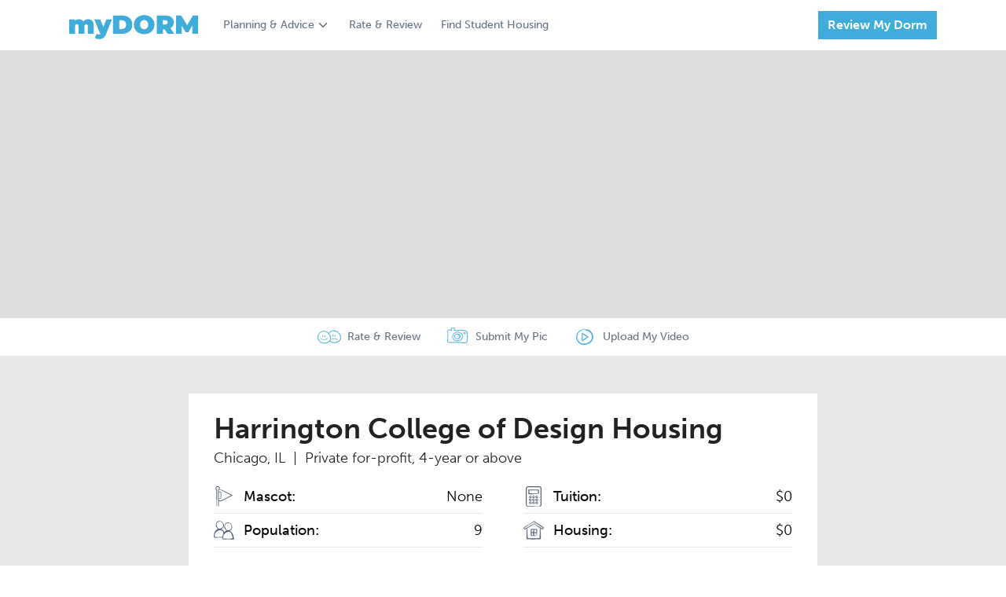

--- FILE ---
content_type: text/plain
request_url: https://www.google-analytics.com/j/collect?v=1&_v=j102&a=844090459&t=pageview&_s=1&dl=https%3A%2F%2Fwww.mydorm.com%2Fcolleges%2Fharrington-college-of-design%2F&ul=en-us%40posix&dt=Harrington%20College%20of%20Design%20Housing%20Pictures%20%26%20Reviews%20%7C%20myDORM.com&sr=1280x720&vp=1280x720&_u=IEBAAEABAAAAACAAI~&jid=1738289663&gjid=788034294&cid=1037489731.1770056782&tid=UA-140497057-1&_gid=572412775.1770056782&_r=1&_slc=1&z=1508976206
body_size: -449
content:
2,cG-5GB5YVNVC9